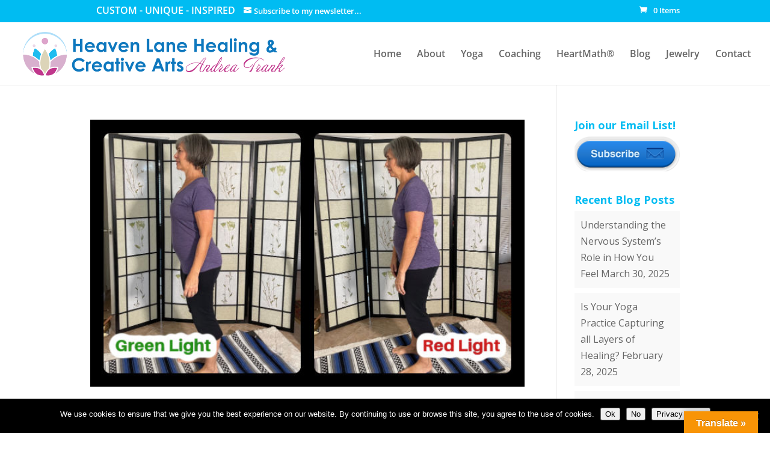

--- FILE ---
content_type: text/javascript
request_url: https://heavenlanecreations.com/wp-content/plugins/divi-switch/scripts/ds_snippets.js?ver=1.0.0
body_size: 629
content:
jQuery(function($){
// ==================== FIELD REVEAL SUBSCRIBE MODULE ========================

	// Hide second field until first is complete
	$('.field-reveal .et_pb_subscribe input:eq(1)').hide(); 
	$('.field-reveal .et_pb_subscribe input:eq(0)').on('keyup', function() {
        console.log($(this).val().length);
        if($(this).val().length <= 2) {
            $('.field-reveal .et_pb_subscribe input:eq(1)').hide();      
        }else{
            $('.field-reveal .et_pb_subscribe input:eq(1)').show();
        }
	});
	// Hide third field until second is complete
	$('.field-reveal .et_pb_subscribe input:eq(2)').hide(); 
	$('.field-reveal .et_pb_subscribe input:eq(1)').on('keyup', function() {
        console.log($(this).val().length);
        if($(this).val().length <= 2) {
            $('.field-reveal .et_pb_subscribe input:eq(2)').hide();      
        }else{
            $('.field-reveal .et_pb_subscribe input:eq(2)').show();
        }
	});
	// Hide Button until third is complete
	$('.field-reveal .et_pb_newsletter_button').hide(); 
	$('.field-reveal .et_pb_subscribe input:eq(2)').on('keyup', function() {
        console.log($(this).val().length);
        if($(this).val().length <= 2) {
            $('.field-reveal .et_pb_newsletter_button').hide();      
        }else{
            $('.field-reveal .et_pb_newsletter_button').show();
        }
	});
// ==================== FIELD REVEAL FORM MODULE ========================

    // Hide second field until first is complete
    $('.form-reveal input:eq(1)').hide(); 
    $('.form-reveal input:eq(0)').on('keyup', function() {
        console.log($(this).val().length);
        if($(this).val().length <= 2) {
            $('.form-reveal input:eq(1)').hide();      
        }else{
            $('.form-reveal input:eq(1)').show();
        }
    });
    // Hide third field until second is complete
    $('.form-reveal textarea').hide(); 
    $('.form-reveal input:eq(1)').on('keyup', function() {
        console.log($(this).val().length);
        if($(this).val().length <= 2) {
            $('.form-reveal textarea').hide();      
        }else{
            $('.form-reveal textarea').show();
        }
    });
    // Hide fourth field until third is complete
    $('.form-reveal.et_contact_bottom_container').hide(); 
    $('.form-reveal textarea').on('keyup', function() {
        console.log($(this).val().length);
        if($(this).val().length <= 2) {
            $('.form-reveal .et_contact_bottom_container').hide();      
        }else{
            $('.form-reveal .et_contact_bottom_container').show();
        }
    });

// =============== Collapsable Submenus ====================================

function ds_setup_collapsible_submenus() {
    var $menu = $('.ds-sub-collapse #mobile_menu'),
        top_level_link = '.ds-sub-collapse #mobile_menu .menu-item-has-children > a';
            
    $menu.find('a').each(function() {
        $(this).off('click');
             
        if ( $(this).is(top_level_link) ) {
            $(this).attr('href', '#');
        }
             
        if ( ! $(this).siblings('.sub-menu').length ) {
            $(this).on('click', function(event) {
                $(this).parents('.mobile_nav').trigger('click');
            });
        } else {
            $(this).on('click', function(event) {
                event.preventDefault();
                $(this).parent().toggleClass('visible');
            });
        }
    });
}
     
    $(window).load(function() {
        setTimeout(function() {
            ds_setup_collapsible_submenus();
        }, 700);
    });

// ============= Featured Image Before Title ===============================

$(".single-post .et_post_meta_wrapper:first-child img").prependTo(".single-post .et_post_meta_wrapper:first-child");

// =========================================================================

});